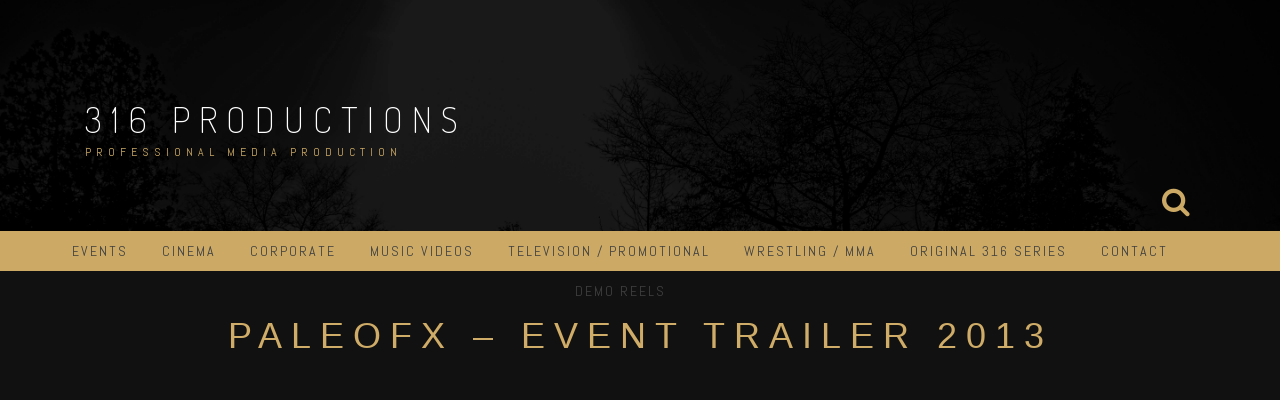

--- FILE ---
content_type: text/html; charset=UTF-8
request_url: https://www.316productionsllc.com/paleofx-event-trailer-2013
body_size: 14922
content:
<!DOCTYPE html>
<html lang="en-US">
<head>
<meta charset="UTF-8">
<meta name="viewport" content="width=device-width, initial-scale=1">
<link rel="profile" href="http://gmpg.org/xfn/11">
<link rel="pingback" href="https://www.316productionsllc.com/xmlrpc.php">

<title>Paleofx &#8211; Event Trailer 2013 &#8211; 316 Productions</title>
<meta name='robots' content='max-image-preview:large' />
<link rel='dns-prefetch' href='//fonts.googleapis.com' />
<link rel="alternate" type="application/rss+xml" title="316 Productions &raquo; Feed" href="https://www.316productionsllc.com/feed" />
<link rel="alternate" type="application/rss+xml" title="316 Productions &raquo; Comments Feed" href="https://www.316productionsllc.com/comments/feed" />
<link rel="alternate" title="oEmbed (JSON)" type="application/json+oembed" href="https://www.316productionsllc.com/wp-json/oembed/1.0/embed?url=https%3A%2F%2Fwww.316productionsllc.com%2Fpaleofx-event-trailer-2013" />
<link rel="alternate" title="oEmbed (XML)" type="text/xml+oembed" href="https://www.316productionsllc.com/wp-json/oembed/1.0/embed?url=https%3A%2F%2Fwww.316productionsllc.com%2Fpaleofx-event-trailer-2013&#038;format=xml" />
<style id='wp-img-auto-sizes-contain-inline-css' type='text/css'>
img:is([sizes=auto i],[sizes^="auto," i]){contain-intrinsic-size:3000px 1500px}
/*# sourceURL=wp-img-auto-sizes-contain-inline-css */
</style>
<style id='wp-emoji-styles-inline-css' type='text/css'>

	img.wp-smiley, img.emoji {
		display: inline !important;
		border: none !important;
		box-shadow: none !important;
		height: 1em !important;
		width: 1em !important;
		margin: 0 0.07em !important;
		vertical-align: -0.1em !important;
		background: none !important;
		padding: 0 !important;
	}
/*# sourceURL=wp-emoji-styles-inline-css */
</style>
<style id='wp-block-library-inline-css' type='text/css'>
:root{--wp-block-synced-color:#7a00df;--wp-block-synced-color--rgb:122,0,223;--wp-bound-block-color:var(--wp-block-synced-color);--wp-editor-canvas-background:#ddd;--wp-admin-theme-color:#007cba;--wp-admin-theme-color--rgb:0,124,186;--wp-admin-theme-color-darker-10:#006ba1;--wp-admin-theme-color-darker-10--rgb:0,107,160.5;--wp-admin-theme-color-darker-20:#005a87;--wp-admin-theme-color-darker-20--rgb:0,90,135;--wp-admin-border-width-focus:2px}@media (min-resolution:192dpi){:root{--wp-admin-border-width-focus:1.5px}}.wp-element-button{cursor:pointer}:root .has-very-light-gray-background-color{background-color:#eee}:root .has-very-dark-gray-background-color{background-color:#313131}:root .has-very-light-gray-color{color:#eee}:root .has-very-dark-gray-color{color:#313131}:root .has-vivid-green-cyan-to-vivid-cyan-blue-gradient-background{background:linear-gradient(135deg,#00d084,#0693e3)}:root .has-purple-crush-gradient-background{background:linear-gradient(135deg,#34e2e4,#4721fb 50%,#ab1dfe)}:root .has-hazy-dawn-gradient-background{background:linear-gradient(135deg,#faaca8,#dad0ec)}:root .has-subdued-olive-gradient-background{background:linear-gradient(135deg,#fafae1,#67a671)}:root .has-atomic-cream-gradient-background{background:linear-gradient(135deg,#fdd79a,#004a59)}:root .has-nightshade-gradient-background{background:linear-gradient(135deg,#330968,#31cdcf)}:root .has-midnight-gradient-background{background:linear-gradient(135deg,#020381,#2874fc)}:root{--wp--preset--font-size--normal:16px;--wp--preset--font-size--huge:42px}.has-regular-font-size{font-size:1em}.has-larger-font-size{font-size:2.625em}.has-normal-font-size{font-size:var(--wp--preset--font-size--normal)}.has-huge-font-size{font-size:var(--wp--preset--font-size--huge)}.has-text-align-center{text-align:center}.has-text-align-left{text-align:left}.has-text-align-right{text-align:right}.has-fit-text{white-space:nowrap!important}#end-resizable-editor-section{display:none}.aligncenter{clear:both}.items-justified-left{justify-content:flex-start}.items-justified-center{justify-content:center}.items-justified-right{justify-content:flex-end}.items-justified-space-between{justify-content:space-between}.screen-reader-text{border:0;clip-path:inset(50%);height:1px;margin:-1px;overflow:hidden;padding:0;position:absolute;width:1px;word-wrap:normal!important}.screen-reader-text:focus{background-color:#ddd;clip-path:none;color:#444;display:block;font-size:1em;height:auto;left:5px;line-height:normal;padding:15px 23px 14px;text-decoration:none;top:5px;width:auto;z-index:100000}html :where(.has-border-color){border-style:solid}html :where([style*=border-top-color]){border-top-style:solid}html :where([style*=border-right-color]){border-right-style:solid}html :where([style*=border-bottom-color]){border-bottom-style:solid}html :where([style*=border-left-color]){border-left-style:solid}html :where([style*=border-width]){border-style:solid}html :where([style*=border-top-width]){border-top-style:solid}html :where([style*=border-right-width]){border-right-style:solid}html :where([style*=border-bottom-width]){border-bottom-style:solid}html :where([style*=border-left-width]){border-left-style:solid}html :where(img[class*=wp-image-]){height:auto;max-width:100%}:where(figure){margin:0 0 1em}html :where(.is-position-sticky){--wp-admin--admin-bar--position-offset:var(--wp-admin--admin-bar--height,0px)}@media screen and (max-width:600px){html :where(.is-position-sticky){--wp-admin--admin-bar--position-offset:0px}}

/*# sourceURL=wp-block-library-inline-css */
</style><style id='global-styles-inline-css' type='text/css'>
:root{--wp--preset--aspect-ratio--square: 1;--wp--preset--aspect-ratio--4-3: 4/3;--wp--preset--aspect-ratio--3-4: 3/4;--wp--preset--aspect-ratio--3-2: 3/2;--wp--preset--aspect-ratio--2-3: 2/3;--wp--preset--aspect-ratio--16-9: 16/9;--wp--preset--aspect-ratio--9-16: 9/16;--wp--preset--color--black: #000000;--wp--preset--color--cyan-bluish-gray: #abb8c3;--wp--preset--color--white: #ffffff;--wp--preset--color--pale-pink: #f78da7;--wp--preset--color--vivid-red: #cf2e2e;--wp--preset--color--luminous-vivid-orange: #ff6900;--wp--preset--color--luminous-vivid-amber: #fcb900;--wp--preset--color--light-green-cyan: #7bdcb5;--wp--preset--color--vivid-green-cyan: #00d084;--wp--preset--color--pale-cyan-blue: #8ed1fc;--wp--preset--color--vivid-cyan-blue: #0693e3;--wp--preset--color--vivid-purple: #9b51e0;--wp--preset--gradient--vivid-cyan-blue-to-vivid-purple: linear-gradient(135deg,rgb(6,147,227) 0%,rgb(155,81,224) 100%);--wp--preset--gradient--light-green-cyan-to-vivid-green-cyan: linear-gradient(135deg,rgb(122,220,180) 0%,rgb(0,208,130) 100%);--wp--preset--gradient--luminous-vivid-amber-to-luminous-vivid-orange: linear-gradient(135deg,rgb(252,185,0) 0%,rgb(255,105,0) 100%);--wp--preset--gradient--luminous-vivid-orange-to-vivid-red: linear-gradient(135deg,rgb(255,105,0) 0%,rgb(207,46,46) 100%);--wp--preset--gradient--very-light-gray-to-cyan-bluish-gray: linear-gradient(135deg,rgb(238,238,238) 0%,rgb(169,184,195) 100%);--wp--preset--gradient--cool-to-warm-spectrum: linear-gradient(135deg,rgb(74,234,220) 0%,rgb(151,120,209) 20%,rgb(207,42,186) 40%,rgb(238,44,130) 60%,rgb(251,105,98) 80%,rgb(254,248,76) 100%);--wp--preset--gradient--blush-light-purple: linear-gradient(135deg,rgb(255,206,236) 0%,rgb(152,150,240) 100%);--wp--preset--gradient--blush-bordeaux: linear-gradient(135deg,rgb(254,205,165) 0%,rgb(254,45,45) 50%,rgb(107,0,62) 100%);--wp--preset--gradient--luminous-dusk: linear-gradient(135deg,rgb(255,203,112) 0%,rgb(199,81,192) 50%,rgb(65,88,208) 100%);--wp--preset--gradient--pale-ocean: linear-gradient(135deg,rgb(255,245,203) 0%,rgb(182,227,212) 50%,rgb(51,167,181) 100%);--wp--preset--gradient--electric-grass: linear-gradient(135deg,rgb(202,248,128) 0%,rgb(113,206,126) 100%);--wp--preset--gradient--midnight: linear-gradient(135deg,rgb(2,3,129) 0%,rgb(40,116,252) 100%);--wp--preset--font-size--small: 13px;--wp--preset--font-size--medium: 20px;--wp--preset--font-size--large: 36px;--wp--preset--font-size--x-large: 42px;--wp--preset--spacing--20: 0.44rem;--wp--preset--spacing--30: 0.67rem;--wp--preset--spacing--40: 1rem;--wp--preset--spacing--50: 1.5rem;--wp--preset--spacing--60: 2.25rem;--wp--preset--spacing--70: 3.38rem;--wp--preset--spacing--80: 5.06rem;--wp--preset--shadow--natural: 6px 6px 9px rgba(0, 0, 0, 0.2);--wp--preset--shadow--deep: 12px 12px 50px rgba(0, 0, 0, 0.4);--wp--preset--shadow--sharp: 6px 6px 0px rgba(0, 0, 0, 0.2);--wp--preset--shadow--outlined: 6px 6px 0px -3px rgb(255, 255, 255), 6px 6px rgb(0, 0, 0);--wp--preset--shadow--crisp: 6px 6px 0px rgb(0, 0, 0);}:where(.is-layout-flex){gap: 0.5em;}:where(.is-layout-grid){gap: 0.5em;}body .is-layout-flex{display: flex;}.is-layout-flex{flex-wrap: wrap;align-items: center;}.is-layout-flex > :is(*, div){margin: 0;}body .is-layout-grid{display: grid;}.is-layout-grid > :is(*, div){margin: 0;}:where(.wp-block-columns.is-layout-flex){gap: 2em;}:where(.wp-block-columns.is-layout-grid){gap: 2em;}:where(.wp-block-post-template.is-layout-flex){gap: 1.25em;}:where(.wp-block-post-template.is-layout-grid){gap: 1.25em;}.has-black-color{color: var(--wp--preset--color--black) !important;}.has-cyan-bluish-gray-color{color: var(--wp--preset--color--cyan-bluish-gray) !important;}.has-white-color{color: var(--wp--preset--color--white) !important;}.has-pale-pink-color{color: var(--wp--preset--color--pale-pink) !important;}.has-vivid-red-color{color: var(--wp--preset--color--vivid-red) !important;}.has-luminous-vivid-orange-color{color: var(--wp--preset--color--luminous-vivid-orange) !important;}.has-luminous-vivid-amber-color{color: var(--wp--preset--color--luminous-vivid-amber) !important;}.has-light-green-cyan-color{color: var(--wp--preset--color--light-green-cyan) !important;}.has-vivid-green-cyan-color{color: var(--wp--preset--color--vivid-green-cyan) !important;}.has-pale-cyan-blue-color{color: var(--wp--preset--color--pale-cyan-blue) !important;}.has-vivid-cyan-blue-color{color: var(--wp--preset--color--vivid-cyan-blue) !important;}.has-vivid-purple-color{color: var(--wp--preset--color--vivid-purple) !important;}.has-black-background-color{background-color: var(--wp--preset--color--black) !important;}.has-cyan-bluish-gray-background-color{background-color: var(--wp--preset--color--cyan-bluish-gray) !important;}.has-white-background-color{background-color: var(--wp--preset--color--white) !important;}.has-pale-pink-background-color{background-color: var(--wp--preset--color--pale-pink) !important;}.has-vivid-red-background-color{background-color: var(--wp--preset--color--vivid-red) !important;}.has-luminous-vivid-orange-background-color{background-color: var(--wp--preset--color--luminous-vivid-orange) !important;}.has-luminous-vivid-amber-background-color{background-color: var(--wp--preset--color--luminous-vivid-amber) !important;}.has-light-green-cyan-background-color{background-color: var(--wp--preset--color--light-green-cyan) !important;}.has-vivid-green-cyan-background-color{background-color: var(--wp--preset--color--vivid-green-cyan) !important;}.has-pale-cyan-blue-background-color{background-color: var(--wp--preset--color--pale-cyan-blue) !important;}.has-vivid-cyan-blue-background-color{background-color: var(--wp--preset--color--vivid-cyan-blue) !important;}.has-vivid-purple-background-color{background-color: var(--wp--preset--color--vivid-purple) !important;}.has-black-border-color{border-color: var(--wp--preset--color--black) !important;}.has-cyan-bluish-gray-border-color{border-color: var(--wp--preset--color--cyan-bluish-gray) !important;}.has-white-border-color{border-color: var(--wp--preset--color--white) !important;}.has-pale-pink-border-color{border-color: var(--wp--preset--color--pale-pink) !important;}.has-vivid-red-border-color{border-color: var(--wp--preset--color--vivid-red) !important;}.has-luminous-vivid-orange-border-color{border-color: var(--wp--preset--color--luminous-vivid-orange) !important;}.has-luminous-vivid-amber-border-color{border-color: var(--wp--preset--color--luminous-vivid-amber) !important;}.has-light-green-cyan-border-color{border-color: var(--wp--preset--color--light-green-cyan) !important;}.has-vivid-green-cyan-border-color{border-color: var(--wp--preset--color--vivid-green-cyan) !important;}.has-pale-cyan-blue-border-color{border-color: var(--wp--preset--color--pale-cyan-blue) !important;}.has-vivid-cyan-blue-border-color{border-color: var(--wp--preset--color--vivid-cyan-blue) !important;}.has-vivid-purple-border-color{border-color: var(--wp--preset--color--vivid-purple) !important;}.has-vivid-cyan-blue-to-vivid-purple-gradient-background{background: var(--wp--preset--gradient--vivid-cyan-blue-to-vivid-purple) !important;}.has-light-green-cyan-to-vivid-green-cyan-gradient-background{background: var(--wp--preset--gradient--light-green-cyan-to-vivid-green-cyan) !important;}.has-luminous-vivid-amber-to-luminous-vivid-orange-gradient-background{background: var(--wp--preset--gradient--luminous-vivid-amber-to-luminous-vivid-orange) !important;}.has-luminous-vivid-orange-to-vivid-red-gradient-background{background: var(--wp--preset--gradient--luminous-vivid-orange-to-vivid-red) !important;}.has-very-light-gray-to-cyan-bluish-gray-gradient-background{background: var(--wp--preset--gradient--very-light-gray-to-cyan-bluish-gray) !important;}.has-cool-to-warm-spectrum-gradient-background{background: var(--wp--preset--gradient--cool-to-warm-spectrum) !important;}.has-blush-light-purple-gradient-background{background: var(--wp--preset--gradient--blush-light-purple) !important;}.has-blush-bordeaux-gradient-background{background: var(--wp--preset--gradient--blush-bordeaux) !important;}.has-luminous-dusk-gradient-background{background: var(--wp--preset--gradient--luminous-dusk) !important;}.has-pale-ocean-gradient-background{background: var(--wp--preset--gradient--pale-ocean) !important;}.has-electric-grass-gradient-background{background: var(--wp--preset--gradient--electric-grass) !important;}.has-midnight-gradient-background{background: var(--wp--preset--gradient--midnight) !important;}.has-small-font-size{font-size: var(--wp--preset--font-size--small) !important;}.has-medium-font-size{font-size: var(--wp--preset--font-size--medium) !important;}.has-large-font-size{font-size: var(--wp--preset--font-size--large) !important;}.has-x-large-font-size{font-size: var(--wp--preset--font-size--x-large) !important;}
/*# sourceURL=global-styles-inline-css */
</style>

<style id='classic-theme-styles-inline-css' type='text/css'>
/*! This file is auto-generated */
.wp-block-button__link{color:#fff;background-color:#32373c;border-radius:9999px;box-shadow:none;text-decoration:none;padding:calc(.667em + 2px) calc(1.333em + 2px);font-size:1.125em}.wp-block-file__button{background:#32373c;color:#fff;text-decoration:none}
/*# sourceURL=/wp-includes/css/classic-themes.min.css */
</style>
<link rel='stylesheet' id='smartcat_team_default_style-css' href='https://www.316productionsllc.com/wp-content/plugins/our-team-enhanced/inc/style/sc_our_team.css?ver=2.5.0' type='text/css' media='all' />
<link rel='stylesheet' id='relia-style-css' href='https://www.316productionsllc.com/wp-content/themes/relia/style.css?ver=6.9' type='text/css' media='all' />
<link rel='stylesheet' id='relia-font-primary-css' href='//fonts.googleapis.com/css?family=Dosis%3A200%2C300%2C400&#038;ver=1.2.0' type='text/css' media='all' />
<link rel='stylesheet' id='relia-font-secondary-css' href='//fonts.googleapis.com/css?family=Abel&#038;ver=1.2.0' type='text/css' media='all' />
<link rel='stylesheet' id='relia-font-body-css' href='//fonts.googleapis.com/css?family=Open+Sans%3A300%2C400italic%2C400&#038;ver=1.2.0' type='text/css' media='all' />
<link rel='stylesheet' id='bootstrap-css' href='https://www.316productionsllc.com/wp-content/themes/relia/inc/css/bootstrap.min.css?ver=1.2.0' type='text/css' media='all' />
<link rel='stylesheet' id='fontawesome-css' href='https://www.316productionsllc.com/wp-content/themes/relia/inc/css/font-awesome.css?ver=1.2.0' type='text/css' media='all' />
<link rel='stylesheet' id='slicknav-css' href='https://www.316productionsllc.com/wp-content/themes/relia/inc/css/slicknav.min.css?ver=1.2.0' type='text/css' media='all' />
<link rel='stylesheet' id='animatecss-css' href='https://www.316productionsllc.com/wp-content/themes/relia/inc/css/animate.css?ver=1.2.0' type='text/css' media='all' />
<link rel='stylesheet' id='relia-main-style-css' href='https://www.316productionsllc.com/wp-content/themes/relia/inc/css/style.css?ver=1.2.0' type='text/css' media='all' />
<link rel='stylesheet' id='relia-template-css' href='https://www.316productionsllc.com/wp-content/themes/relia/inc/css/temps/gold.css?ver=1.2.0' type='text/css' media='all' />
<script type="text/javascript" src="https://www.316productionsllc.com/wp-includes/js/jquery/jquery.min.js?ver=3.7.1" id="jquery-core-js"></script>
<script type="text/javascript" src="https://www.316productionsllc.com/wp-includes/js/jquery/jquery-migrate.min.js?ver=3.4.1" id="jquery-migrate-js"></script>
<script type="text/javascript" src="https://www.316productionsllc.com/wp-content/plugins/our-team-enhanced/inc/script/hc.js?ver=2.5.0" id="smartcat_team_hc_script-js"></script>
<script type="text/javascript" src="https://www.316productionsllc.com/wp-content/plugins/our-team-enhanced/inc/script/carousel.js?ver=2.5.0" id="smartcat_team_carousel_script-js"></script>
<script type="text/javascript" src="https://www.316productionsllc.com/wp-content/plugins/our-team-enhanced/inc/script/sc_our_team.js?ver=2.5.0" id="smartcat_team_default_script-js"></script>
<link rel="https://api.w.org/" href="https://www.316productionsllc.com/wp-json/" /><link rel="alternate" title="JSON" type="application/json" href="https://www.316productionsllc.com/wp-json/wp/v2/pages/1150" /><link rel="EditURI" type="application/rsd+xml" title="RSD" href="https://www.316productionsllc.com/xmlrpc.php?rsd" />
<meta name="generator" content="WordPress 6.9" />
<link rel="canonical" href="https://www.316productionsllc.com/paleofx-event-trailer-2013" />
<link rel='shortlink' href='https://www.316productionsllc.com/?p=1150' />
        <style>
            
            #sc_our_team a,
            .sc_our_team_lightbox .name,
            .sc_personal_quote span.sc_team_icon-quote-left{ color: #1F7DCF; }
            .grid#sc_our_team .sc_team_member .sc_team_member_name,
            .grid#sc_our_team .sc_team_member .sc_team_member_jobtitle,
            .grid_circles#sc_our_team .sc_team_member .sc_team_member_jobtitle,
            .grid_circles#sc_our_team .sc_team_member .sc_team_member_name,
            #sc_our_team_lightbox .progress,
            .sc_our_team_panel .sc-right-panel .sc-name,
            #sc_our_team .sc_team_member .icons span,
            .sc_our_team_panel .sc-right-panel .sc-skills .progress,
            #sc_our_team_lightbox .sc_our_team_lightbox .social span,
            .sc_team_single_member .sc_team_single_skills .progress{ background: #1F7DCF;}
            .stacked#sc_our_team .smartcat_team_member{ border-color: #1F7DCF;}
            /*.grid#sc_our_team .sc_team_member_inner{ height: px; }*/
            .grid#sc_our_team .sc_team_member{ padding: 5px;}
            #sc_our_team_lightbox .sc_our_team_lightbox{ margin-top: 100px }
            
        </style>
            <style type="text/css">
        
        body {
            font-size: 16px;
            font-family: Open Sans, sans-serif;
        }
        
        /* Header Bar Title */
        h1.header-title {
            font-size: 36px;
        }
    
        ul#primary-menu > li > a,
        ul.slicknav_nav > li > a {
            font-size: 14px;
        }
        
        /* Light Coloured Nav Items Toggle*/
                
        
        /* Primary Font Rules */
        h1, h2, h3, h4, h5, h6,
        h1.header-title,
        div.hero-overlay h2,
        button.dark-btn,
        address,
        div#search-form h4,
        p.footer,
        .front-page-content div.hero-overlay h2,
        .front-page-content h2.feature-content-title,
        section.features-section h2,
        section.features-section .feature-cta h3,
        section.features-section .feature-cta p,
        .recent-article h4,
        .recent-article h5 a,
        footer.entry-footer span.edit-link a,
        h2.comments-title,
        div#search-form form.search-form input[type="submit"],
        .woocommerce .woocommerce-message a.button,
        .woocommerce button.button,
        a.button.add_to_cart_button,
        a.button.product_type_variable,
        li.product a.added_to_cart,
        ul.products li.product h3,
        aside.widget_search input.search-field,
        aside.widget ul li a,
        h2.widget-title,
        .blog-post-overlay h2.post-title,
        .blog-index-content h2,
        p.form-submit input,
        div#comments div#respond h3,
        div.comment-metadata span.edit-link a,
        div.reply a,
        .archive .entry-content,
        .type-event header.post-header div.location,
        .type-event header.post-header div.date,
        .relia-service.col-sm-4 p,
        .relia-contact-info .row .col-sm-4 > div,
        .relia-pricing-table .subtitle,
        .relia-pricing-table .description,
        form#relia-contact-form label
        {
            font-family: Dosis, sans-serif;
        }
        aside.widget.woocommerce a.button,
        .woocommerce input[type="submit"] { font-family: Dosis, sans-serif !important; }
        
        
        /* Secondary Font Rules */
        p.header-description,
        .woocommerce div#reviews h3,
        .woocommerce-tabs ul.wc-tabs li,
        div.panel.wc-tab p,
        div.panel.wc-tab h2, 
        div.related.products h2,
        .woocommerce .product_meta,
        .woocommerce .quantity .qty,
        .woocommerce .woocommerce-review-link,
        .woocommerce .summary p,
        .woocommerce .product .onsale,
        .woocommerce ul.products li.product .price,
        p.woocommerce-result-count,
        nav.woocommerce-breadcrumb,
        aside.widget.woocommerce,
        aside.widget_text p,
        aside.widget_tag_cloud div.tagcloud a,
        aside.widget table th,
        aside.widget table td,
        aside.widget table caption,
        aside.widget ul li,
        .woocommerce div.cart-collaterals h2,
        .woocommerce a.added_to_cart,
        .woocommerce .woocommerce-message,
        div.homepage-page-content div.pagination-links,
        .woocommerce-cart .wc-proceed-to-checkout a.checkout-button,
        a.blog-post-read-more,
        div#comments div#respond form p 
        div.comment-metadata a,
        li.comment div.comment-author span.says,
        li.comment div.comment-author b,
        div.nav-links a,
        p.post-meta,
        div.entry-meta,
        footer.entry-footer,
        div#search-form form.search-form input[type="search"],
        ul.slicknav_nav > li > ul > li a,
        ul.slicknav_nav > li > a,
        ul#primary-menu li ul li a,
        ul#primary-menu li a,
        a.relia-cart,
        dl dd,
        dl dt,
        td, 
        th,
        form#relia-contact-form input[type="text"],
        form#relia-contact-form textarea,
        #relia-contact-form input.relia-button,
        #relia-contact-form .mail-sent,
        #relia-contact-form .mail-not-sent,
        .relia-callout a.relia-button,
        .relia-pricing-table .price,
        ul#relia-testimonials .testimonial-author,
        a.apply.secondary-button,
        .news-item div.date
        {
            font-family: Abel, sans-serif;
        }
        
        .recent-article h5 a {
            font-family: Abel, sans-serif !important;
        }
        
                    .single-post .cat-links,
            .single-post .tags-links {
                display: none !important;
            }
                    
        header#masthead section.page-header-block {
            background-color: #0a0a0a;
        }
        
        footer.site-footer {
            background-color: #1c1c1c;
        }

        div.col-md-12.hero-banner {
            height: 600px;
        }

        div#slider-content-overlay,
        div.col-md-12.hero-banner .hero-overlay {
            background-color: rgba(0,0,0,0.7);
        }

        div.hero-overlay h2,
        div#slider-content-overlay h2 { font-size: 50px; }

        div.big-hero-buttons button { font-size: 17px; }
        
                
                .front-page-content{ border-top: none !important }
                    
    </style>
    		<style type="text/css" id="wp-custom-css">
			/*
You can add your own CSS here.

Click the help icon above to learn more.
*/
body{
background-color: #121111;
}


.entry-title {
    font-family: Montserrat, "Helvetica Neue", sans-serif;
    color: #CFAC67;
}

h1.entry-title, article.page .entry-header h1.entry-title {
   text-align:center;
}

@media screen and (min-width: 981px) {
    .menu {
        text-align:center
    }
    .menu li {
        display:inline-block;
        float:none;
        margin-left: -5px;
    }
    .menu li li {
        display:block;
        text-align:left
    }
}


.wp-video {
	text-align: center;
	margin-left: auto;
	margin-right: auto;
}

		</style>
		</head>

<body class="wp-singular page-template-default page page-id-1150 wp-theme-relia">
<div id="page" class="hfeed site">
	<a class="skip-link screen-reader-text" href="#content">Skip to content</a>

	<header id="masthead" class="site-header" role="banner">
            
                            <section class="page-header-block" style="background-image: url('http://www.316productionsllc.com/wp-content/uploads/2016/12/Top-Banner_BG_04.jpg');">
                            
                <div class="container">

                    <div class="row">

                        <div class="col-md-12 align-left">
                            
                            <h1 class="header-title wow fadeIn ">
                                <a href="https://www.316productionsllc.com/">316 Productions</a>
                            </h1>
                            
                            <a href="https://www.316productionsllc.com/"><img src="https://www.316productionsllc.com/wp-content/themes/relia/inc/images/relia-logo.png" alt="316 Productions" 
                                style="height: 50px; width: auto;"
                                class="header-logo wow fadeIn relia-hidden"></a>

                            <p class="header-description wow fadeIn ">
                                Professional Media Production                            </p>

                            <div class="search-and-cart fadeInRight ">
                               
                                
                                                                            <i class="fa fa-search"></i>                            
                                        
                                                                
                            </div>

                        </div>

                    </div>

                </div>

            </section>
            
            <section id="search-background">
                <div id="search-form" class="wow fadeInUp">
                    <div class="inner">
                        <form role="search" method="get" class="search-form" action="https://www.316productionsllc.com/">
				<label>
					<span class="screen-reader-text">Search for:</span>
					<input type="search" class="search-field" placeholder="Search &hellip;" value="" name="s" />
				</label>
				<input type="submit" class="search-submit" value="Search" />
			</form>                    </div>
                </div>
            </section>
            
            <nav class="main-nav main-navigation">
                <div class="container">
                    
                                        
                        <div class="menu-316-projects-container"><ul id="primary-menu" class="menu"><li id="menu-item-533" class="menu-item menu-item-type-post_type menu-item-object-page menu-item-has-children menu-item-533"><a href="https://www.316productionsllc.com/events">Events</a>
<ul class="sub-menu">
	<li id="menu-item-784" class="menu-item menu-item-type-post_type menu-item-object-page menu-item-784"><a href="https://www.316productionsllc.com/flogrown-music-festival-2016">FloGrown Music Festival (2016)</a></li>
	<li id="menu-item-749" class="menu-item menu-item-type-post_type menu-item-object-page menu-item-has-children menu-item-749"><a href="https://www.316productionsllc.com/wall-st-plaza">Wall St. Plaza</a>
	<ul class="sub-menu">
		<li id="menu-item-894" class="menu-item menu-item-type-post_type menu-item-object-page menu-item-894"><a href="https://www.316productionsllc.com/wall-st-plaza-venue-promo">Wall St Plaza â€“ Venue Promo</a></li>
		<li id="menu-item-1290" class="menu-item menu-item-type-post_type menu-item-object-page menu-item-1290"><a href="https://www.316productionsllc.com/new-years-eve-2017">New Years Eve 2017</a></li>
		<li id="menu-item-828" class="menu-item menu-item-type-post_type menu-item-object-page menu-item-828"><a href="https://www.316productionsllc.com/wall-st-plaza-new-years-eve-2016">Wall St Plaza â€“ New Years Eve (2016)</a></li>
		<li id="menu-item-843" class="menu-item menu-item-type-post_type menu-item-object-page menu-item-843"><a href="https://www.316productionsllc.com/wall-st-plaza-plazaween-2016">Wall St Plaza â€“ Plazaween (2016)</a></li>
		<li id="menu-item-831" class="menu-item menu-item-type-post_type menu-item-object-page menu-item-831"><a href="https://www.316productionsllc.com/wall-st-plaza-st-patricks-day-2016">Wall St Plaza â€“ St Patricks Day (2016)</a></li>
		<li id="menu-item-822" class="menu-item menu-item-type-post_type menu-item-object-page menu-item-822"><a href="https://www.316productionsllc.com/wall-st-plaza-margaritafest-2016">Wall St Plaza â€“ MargaritaFest (2016)</a></li>
		<li id="menu-item-819" class="menu-item menu-item-type-post_type menu-item-object-page menu-item-819"><a href="https://www.316productionsllc.com/wall-st-plaza-blocktoberfest-2016">Wall St Plaza â€“ BlocktoberFest (2016)</a></li>
		<li id="menu-item-837" class="menu-item menu-item-type-post_type menu-item-object-page menu-item-837"><a href="https://www.316productionsllc.com/wall-st-plaza-rumfest-2016">Wall St Plaza â€“ RumFest (2016)</a></li>
		<li id="menu-item-846" class="menu-item menu-item-type-post_type menu-item-object-page menu-item-846"><a href="https://www.316productionsllc.com/wall-st-plaza-plazaween-2015">Wall St Plaza â€“ Plazaween (2015)</a></li>
		<li id="menu-item-840" class="menu-item menu-item-type-post_type menu-item-object-page menu-item-840"><a href="https://www.316productionsllc.com/wall-st-plaza-rumfest-2015">Wall St Plaza â€“ RumFest (2015)</a></li>
		<li id="menu-item-834" class="menu-item menu-item-type-post_type menu-item-object-page menu-item-834"><a href="https://www.316productionsllc.com/wall-st-plaza-st-patricks-day-2015">Wall St Plaza â€“ St Patricks Day (2015)</a></li>
		<li id="menu-item-825" class="menu-item menu-item-type-post_type menu-item-object-page menu-item-825"><a href="https://www.316productionsllc.com/wall-st-plaza-new-years-eve-2014">Wall St Plaza â€“ New Years Eve (2014)</a></li>
		<li id="menu-item-753" class="menu-item menu-item-type-post_type menu-item-object-page menu-item-753"><a href="https://www.316productionsllc.com/new-years-eve-2013">New Years Eve 2013</a></li>
	</ul>
</li>
	<li id="menu-item-907" class="menu-item menu-item-type-post_type menu-item-object-page menu-item-has-children menu-item-907"><a href="https://www.316productionsllc.com/florida-music-festival">Florida Music Festival</a>
	<ul class="sub-menu">
		<li id="menu-item-816" class="menu-item menu-item-type-post_type menu-item-object-page menu-item-816"><a href="https://www.316productionsllc.com/florida-music-festival-2016">Florida Music Festival (2016)</a></li>
		<li id="menu-item-813" class="menu-item menu-item-type-post_type menu-item-object-page menu-item-813"><a href="https://www.316productionsllc.com/florida-music-festival-2015">Florida Music Festival (2015)</a></li>
		<li id="menu-item-810" class="menu-item menu-item-type-post_type menu-item-object-page menu-item-810"><a href="https://www.316productionsllc.com/florida-music-festival-2014">Florida Music Festival (2014)</a></li>
		<li id="menu-item-776" class="menu-item menu-item-type-post_type menu-item-object-page menu-item-776"><a href="https://www.316productionsllc.com/florida-music-festival-2012">Florida Music Festival 2012</a></li>
	</ul>
</li>
	<li id="menu-item-900" class="menu-item menu-item-type-post_type menu-item-object-page menu-item-has-children menu-item-900"><a href="https://www.316productionsllc.com/the-orlando-sentinel">The Orlando Sentinel</a>
	<ul class="sub-menu">
		<li id="menu-item-864" class="menu-item menu-item-type-post_type menu-item-object-page menu-item-864"><a href="https://www.316productionsllc.com/orlando-sentinel-pink-bash-2012">Orlando Sentinel â€“ Pink Bash (2012)</a></li>
		<li id="menu-item-861" class="menu-item menu-item-type-post_type menu-item-object-page menu-item-861"><a href="https://www.316productionsllc.com/orlando-sentinel-pink-bash-2015">Orlando Sentinel â€“ Pink Bash (2015)</a></li>
		<li id="menu-item-858" class="menu-item menu-item-type-post_type menu-item-object-page menu-item-858"><a href="https://www.316productionsllc.com/orlando-sentinel-top-100-2015">Orlando Sentinel â€“ Top 100 (2015)</a></li>
		<li id="menu-item-855" class="menu-item menu-item-type-post_type menu-item-object-page menu-item-855"><a href="https://www.316productionsllc.com/orlando-sentinel-top-100-2016">Orlando Sentinel â€“ Top 100 (2016)</a></li>
		<li id="menu-item-885" class="menu-item menu-item-type-post_type menu-item-object-page menu-item-885"><a href="https://www.316productionsllc.com/orlando-sentinel-aby-event-2015">Orlando Sentinel â€“ ABY Event (2015)</a></li>
		<li id="menu-item-873" class="menu-item menu-item-type-post_type menu-item-object-page menu-item-873"><a href="https://www.316productionsllc.com/orlando-sentinel-jazzfest-2014">Orlando Sentinel â€“ Jazzfest (2014)</a></li>
		<li id="menu-item-870" class="menu-item menu-item-type-post_type menu-item-object-page menu-item-870"><a href="https://www.316productionsllc.com/orlando-sentinel-latin-jazz-2015">Orlando Sentinel â€“ Latin Jazz (2015)</a></li>
		<li id="menu-item-867" class="menu-item menu-item-type-post_type menu-item-object-page menu-item-867"><a href="https://www.316productionsllc.com/orlando-sentinel-latin-jazz-2016">Orlando Sentinel â€“ Latin Jazz (2016)</a></li>
		<li id="menu-item-876" class="menu-item menu-item-type-post_type menu-item-object-page menu-item-876"><a href="https://www.316productionsllc.com/orlando-sentinel-central-floridian-of-the-year">Orlando Sentinel â€“ Central Floridian of the Year</a></li>
		<li id="menu-item-849" class="menu-item menu-item-type-post_type menu-item-object-page menu-item-849"><a href="https://www.316productionsllc.com/orlando-signature-barrel-night-2016">Orlando Signature â€“ Barrel Night (2016)</a></li>
		<li id="menu-item-882" class="menu-item menu-item-type-post_type menu-item-object-page menu-item-882"><a href="https://www.316productionsllc.com/orlando-sentinel-best-bets-2015">Orlando Sentinel â€“ Best Bets (2015)</a></li>
		<li id="menu-item-879" class="menu-item menu-item-type-post_type menu-item-object-page menu-item-879"><a href="https://www.316productionsllc.com/orlando-sentinel-best-bets-2016">Orlando Sentinel â€“ Best Bets (2016)</a></li>
		<li id="menu-item-852" class="menu-item menu-item-type-post_type menu-item-object-page menu-item-852"><a href="https://www.316productionsllc.com/orlando-sentinel-varsity-awards-2016">Orlando Sentinel â€“ Varsity Awards (2016)</a></li>
		<li id="menu-item-891" class="menu-item menu-item-type-post_type menu-item-object-page menu-item-891"><a href="https://www.316productionsllc.com/casselberry-earth-day">Casselberry â€“ Earth Day</a></li>
		<li id="menu-item-888" class="menu-item menu-item-type-post_type menu-item-object-page menu-item-888"><a href="https://www.316productionsllc.com/casselberry-jazzfest">Casselberry â€“ Jazzfest</a></li>
	</ul>
</li>
	<li id="menu-item-903" class="menu-item menu-item-type-post_type menu-item-object-page menu-item-has-children menu-item-903"><a href="https://www.316productionsllc.com/axis-magazine">Axis Magazine</a>
	<ul class="sub-menu">
		<li id="menu-item-798" class="menu-item menu-item-type-post_type menu-item-object-page menu-item-798"><a href="https://www.316productionsllc.com/axis-magazine-cover-shoot-january">Axis Magazine Cover Shoot â€“ January</a></li>
		<li id="menu-item-801" class="menu-item menu-item-type-post_type menu-item-object-page menu-item-801"><a href="https://www.316productionsllc.com/axis-magazine-cover-shoot-july">Axis Magazine Cover Shoot â€“ July</a></li>
		<li id="menu-item-804" class="menu-item menu-item-type-post_type menu-item-object-page menu-item-804"><a href="https://www.316productionsllc.com/axis-magazine-cover-shoot-october">Axis Magazine Cover Shoot â€“ October</a></li>
		<li id="menu-item-795" class="menu-item menu-item-type-post_type menu-item-object-page menu-item-795"><a href="https://www.316productionsllc.com/axis-magazine-cover-shoot-august">Axis Magazine Cover Shoot â€“ August</a></li>
		<li id="menu-item-792" class="menu-item menu-item-type-post_type menu-item-object-page menu-item-792"><a href="https://www.316productionsllc.com/axis-magazine-heineken-challenge">Axis Magazine â€“ Heineken Challenge</a></li>
		<li id="menu-item-807" class="menu-item menu-item-type-post_type menu-item-object-page menu-item-807"><a href="https://www.316productionsllc.com/orlando-pub-crawl">Orlando Pub Crawl</a></li>
	</ul>
</li>
	<li id="menu-item-789" class="menu-item menu-item-type-post_type menu-item-object-page menu-item-789"><a href="https://www.316productionsllc.com/kenmore-national-cook-off">Kenmore National Cook Off</a></li>
	<li id="menu-item-897" class="menu-item menu-item-type-post_type menu-item-object-page menu-item-897"><a href="https://www.316productionsllc.com/gl-events-ying-yang-twins">GL Events â€“ Ying Yang Twins</a></li>
</ul>
</li>
<li id="menu-item-537" class="menu-item menu-item-type-post_type menu-item-object-page menu-item-has-children menu-item-537"><a href="https://www.316productionsllc.com/cinema">Cinema</a>
<ul class="sub-menu">
	<li id="menu-item-965" class="menu-item menu-item-type-post_type menu-item-object-page menu-item-has-children menu-item-965"><a href="https://www.316productionsllc.com/movies">Movies</a>
	<ul class="sub-menu">
		<li id="menu-item-981" class="menu-item menu-item-type-post_type menu-item-object-page menu-item-981"><a href="https://www.316productionsllc.com/taxi-dermy">Taxi Dermy</a></li>
		<li id="menu-item-988" class="menu-item menu-item-type-post_type menu-item-object-page menu-item-988"><a href="https://www.316productionsllc.com/david-died-today">David Died Today</a></li>
		<li id="menu-item-994" class="menu-item menu-item-type-post_type menu-item-object-page menu-item-994"><a href="https://www.316productionsllc.com/beyond-the-wall-of-sleep">Beyond The Wall Of Sleep</a></li>
		<li id="menu-item-997" class="menu-item menu-item-type-post_type menu-item-object-page menu-item-997"><a href="https://www.316productionsllc.com/ambiguous-figure">Ambiguous Figure</a></li>
		<li id="menu-item-991" class="menu-item menu-item-type-post_type menu-item-object-page menu-item-991"><a href="https://www.316productionsllc.com/dark-sunset">Dark Sunset</a></li>
		<li id="menu-item-971" class="menu-item menu-item-type-post_type menu-item-object-page menu-item-971"><a href="https://www.316productionsllc.com/ft-slaughterdale-promo-teaser">Ft. Slaughterdale (Promo Teaser)</a></li>
		<li id="menu-item-975" class="menu-item menu-item-type-post_type menu-item-object-page menu-item-975"><a href="https://www.316productionsllc.com/skunk-ape-documentary">Skunk Ape (Documentary)</a></li>
		<li id="menu-item-985" class="menu-item menu-item-type-post_type menu-item-object-page menu-item-985"><a href="https://www.316productionsllc.com/knightkrawler-amplifier-volume-i">KnightKrawler â€“ Amplifier Volume I</a></li>
	</ul>
</li>
	<li id="menu-item-968" class="menu-item menu-item-type-post_type menu-item-object-page menu-item-has-children menu-item-968"><a href="https://www.316productionsllc.com/trailers">Trailers</a>
	<ul class="sub-menu">
		<li id="menu-item-1018" class="menu-item menu-item-type-post_type menu-item-object-page menu-item-1018"><a href="https://www.316productionsllc.com/exhume-trailer">Exhume (Trailer)</a></li>
		<li id="menu-item-1006" class="menu-item menu-item-type-post_type menu-item-object-page menu-item-1006"><a href="https://www.316productionsllc.com/one-night-of-fear-trailer">One Night Of Fear (Trailer)</a></li>
		<li id="menu-item-1021" class="menu-item menu-item-type-post_type menu-item-object-page menu-item-1021"><a href="https://www.316productionsllc.com/downs-revenge-trailer">Downs Revenge (Trailer)</a></li>
		<li id="menu-item-1024" class="menu-item menu-item-type-post_type menu-item-object-page menu-item-1024"><a href="https://www.316productionsllc.com/downs-revenge-teaser-trailer">Downs Revenge (Teaser Trailer)</a></li>
		<li id="menu-item-1000" class="menu-item menu-item-type-post_type menu-item-object-page menu-item-1000"><a href="https://www.316productionsllc.com/rockabilly-zombie-weekend-trailer">Rockabilly Zombie Weekend (Trailer)</a></li>
		<li id="menu-item-1003" class="menu-item menu-item-type-post_type menu-item-object-page menu-item-1003"><a href="https://www.316productionsllc.com/rockabilly-zombie-weekend-teaser-trailer">Rockabilly Zombie Weekend (Teaser Trailer)</a></li>
		<li id="menu-item-1036" class="menu-item menu-item-type-post_type menu-item-object-page menu-item-1036"><a href="https://www.316productionsllc.com/taxi-dermy-trailer">Taxi Dermy (Trailer)</a></li>
		<li id="menu-item-1012" class="menu-item menu-item-type-post_type menu-item-object-page menu-item-1012"><a href="https://www.316productionsllc.com/intrusive-behavior-trailer">Intrusive Behavior (Trailer)</a></li>
		<li id="menu-item-1009" class="menu-item menu-item-type-post_type menu-item-object-page menu-item-1009"><a href="https://www.316productionsllc.com/knightkrawler-amplifier-volume-2-trailer">KnightKrawler â€“ Amplifier Volume 2 (Trailer)</a></li>
		<li id="menu-item-1015" class="menu-item menu-item-type-post_type menu-item-object-page menu-item-1015"><a href="https://www.316productionsllc.com/ft-slaughterdale-trailer">Ft. Slaughterdale (Trailer)</a></li>
		<li id="menu-item-1027" class="menu-item menu-item-type-post_type menu-item-object-page menu-item-1027"><a href="https://www.316productionsllc.com/doomsday-county-trailer">Doomsday County (Trailer)</a></li>
		<li id="menu-item-1030" class="menu-item menu-item-type-post_type menu-item-object-page menu-item-1030"><a href="https://www.316productionsllc.com/deep-seeded-trailer">Deep Seeded (Trailer)</a></li>
		<li id="menu-item-1033" class="menu-item menu-item-type-post_type menu-item-object-page menu-item-1033"><a href="https://www.316productionsllc.com/deep-seeded-teaser-trailer">Deep Seeded (Teaser Trailer)</a></li>
		<li id="menu-item-1039" class="menu-item menu-item-type-post_type menu-item-object-page menu-item-1039"><a href="https://www.316productionsllc.com/treacherous-trailer">Treacherous (Trailer)</a></li>
	</ul>
</li>
</ul>
</li>
<li id="menu-item-540" class="menu-item menu-item-type-post_type menu-item-object-page menu-item-has-children menu-item-540"><a href="https://www.316productionsllc.com/corporate">Corporate</a>
<ul class="sub-menu">
	<li id="menu-item-1056" class="menu-item menu-item-type-post_type menu-item-object-page menu-item-has-children menu-item-1056"><a href="https://www.316productionsllc.com/rebounderz">Rebounderz</a>
	<ul class="sub-menu">
		<li id="menu-item-1129" class="menu-item menu-item-type-post_type menu-item-object-page menu-item-1129"><a href="https://www.316productionsllc.com/rebounderz-company-commercial">Rebounderz â€“ Company Commercial</a></li>
		<li id="menu-item-1126" class="menu-item menu-item-type-post_type menu-item-object-page menu-item-1126"><a href="https://www.316productionsllc.com/rebounderz-dodgeball">Rebounderz â€“ Dodgeball</a></li>
		<li id="menu-item-1123" class="menu-item menu-item-type-post_type menu-item-object-page menu-item-1123"><a href="https://www.316productionsllc.com/rebounderz-safety-video">Rebounderz â€“ Safety Video</a></li>
	</ul>
</li>
	<li id="menu-item-1042" class="menu-item menu-item-type-post_type menu-item-object-page menu-item-has-children menu-item-1042"><a href="https://www.316productionsllc.com/valensa">Valensa</a>
	<ul class="sub-menu">
		<li id="menu-item-1074" class="menu-item menu-item-type-post_type menu-item-object-page menu-item-1074"><a href="https://www.316productionsllc.com/valensa-omega-3s">Valensa â€“ Omega 3s</a></li>
		<li id="menu-item-1059" class="menu-item menu-item-type-post_type menu-item-object-page menu-item-1059"><a href="https://www.316productionsllc.com/valensa-saw-palmetto-growing">Valensa â€“ Saw Palmetto â€“ Growing</a></li>
		<li id="menu-item-1062" class="menu-item menu-item-type-post_type menu-item-object-page menu-item-1062"><a href="https://www.316productionsllc.com/valensa-saw-palmetto-extraction">Valensa â€“ Saw Palmetto â€“ Extraction</a></li>
		<li id="menu-item-1071" class="menu-item menu-item-type-post_type menu-item-object-page menu-item-1071"><a href="https://www.316productionsllc.com/valensa-astazanthan-extraction">Valensa â€“ Astazanthan Extraction</a></li>
		<li id="menu-item-1068" class="menu-item menu-item-type-post_type menu-item-object-page menu-item-1068"><a href="https://www.316productionsllc.com/valensa-astazanthan-showcase">Valensa â€“ Astazanthan Showcase</a></li>
		<li id="menu-item-1065" class="menu-item menu-item-type-post_type menu-item-object-page menu-item-1065"><a href="https://www.316productionsllc.com/valensa-rancidity">Valensa â€“ Rancidity</a></li>
	</ul>
</li>
	<li id="menu-item-1047" class="menu-item menu-item-type-post_type menu-item-object-page menu-item-has-children menu-item-1047"><a href="https://www.316productionsllc.com/iia">IIA</a>
	<ul class="sub-menu">
		<li id="menu-item-1086" class="menu-item menu-item-type-post_type menu-item-object-page menu-item-1086"><a href="https://www.316productionsllc.com/ippf-framework-white-board-animation">IPPF Framework (White Board Animation)</a></li>
		<li id="menu-item-1089" class="menu-item menu-item-type-post_type menu-item-object-page menu-item-1089"><a href="https://www.316productionsllc.com/iia-vancouver-welcome-video">IIA â€“ Vancouver Welcome Video</a></li>
		<li id="menu-item-1092" class="menu-item menu-item-type-post_type menu-item-object-page menu-item-1092"><a href="https://www.316productionsllc.com/iia-vancouver-highlight-video">IIA â€“ Vancouver Highlight Video</a></li>
		<li id="menu-item-1095" class="menu-item menu-item-type-post_type menu-item-object-page menu-item-1095"><a href="https://www.316productionsllc.com/iia-richard-chambers-audit-awareness-month">IIA â€“ Richard Chambers â€“ Audit Awareness Month</a></li>
		<li id="menu-item-1098" class="menu-item menu-item-type-post_type menu-item-object-page menu-item-1098"><a href="https://www.316productionsllc.com/iia-larry-harrington-chairman-video">IIA â€“ Larry Harrington Chairman Video</a></li>
	</ul>
</li>
	<li id="menu-item-1053" class="menu-item menu-item-type-post_type menu-item-object-page menu-item-has-children menu-item-1053"><a href="https://www.316productionsllc.com/javita">Javita</a>
	<ul class="sub-menu">
		<li id="menu-item-1107" class="menu-item menu-item-type-post_type menu-item-object-page menu-item-1107"><a href="https://www.316productionsllc.com/javita-atlantis-paradise-island-diamond-members-trip">Javita â€“ Atlantis Paradise Island (Diamond Members Trip)</a></li>
		<li id="menu-item-1110" class="menu-item menu-item-type-post_type menu-item-object-page menu-item-1110"><a href="https://www.316productionsllc.com/javita-las-vegas-national-convention-2014">Javita â€“ Las Vegas National Convention (2014)</a></li>
		<li id="menu-item-1104" class="menu-item menu-item-type-post_type menu-item-object-page menu-item-1104"><a href="https://www.316productionsllc.com/javita-cancun-rewards-trip">Javita â€“ Cancun (Rewards Trip)</a></li>
		<li id="menu-item-1114" class="menu-item menu-item-type-post_type menu-item-object-page menu-item-1114"><a href="https://www.316productionsllc.com/javita-who-is-javita">Javita â€“ Who Is javita?</a></li>
		<li id="menu-item-1117" class="menu-item menu-item-type-post_type menu-item-object-page menu-item-1117"><a href="https://www.316productionsllc.com/javita-product-unveiling">Javita â€“ Product Unveiling</a></li>
		<li id="menu-item-1120" class="menu-item menu-item-type-post_type menu-item-object-page menu-item-1120"><a href="https://www.316productionsllc.com/javita-getting-started">Javita â€“ Getting Started</a></li>
	</ul>
</li>
	<li id="menu-item-1050" class="menu-item menu-item-type-post_type menu-item-object-page menu-item-has-children menu-item-1050"><a href="https://www.316productionsllc.com/idp">IDP</a>
	<ul class="sub-menu">
		<li id="menu-item-1083" class="menu-item menu-item-type-post_type menu-item-object-page menu-item-1083"><a href="https://www.316productionsllc.com/idp-embry-riddle">IDP â€“ Embry Riddle</a></li>
		<li id="menu-item-1080" class="menu-item menu-item-type-post_type menu-item-object-page menu-item-1080"><a href="https://www.316productionsllc.com/idp-st-leo-university">IDP â€“ St. Leo University</a></li>
		<li id="menu-item-1077" class="menu-item menu-item-type-post_type menu-item-object-page menu-item-1077"><a href="https://www.316productionsllc.com/idp-mercer-university">IDP â€“ Mercer University</a></li>
	</ul>
</li>
	<li id="menu-item-1101" class="menu-item menu-item-type-post_type menu-item-object-page menu-item-1101"><a href="https://www.316productionsllc.com/ara-suppiah-the-bumblebee">Ara Suppiah â€“ The Bumblebee</a></li>
	<li id="menu-item-1135" class="menu-item menu-item-type-post_type menu-item-object-page menu-item-1135"><a href="https://www.316productionsllc.com/kyle-becker-campaign-ad">Kyle Becker Campaign Ad</a></li>
	<li id="menu-item-1132" class="menu-item menu-item-type-post_type menu-item-object-page menu-item-1132"><a href="https://www.316productionsllc.com/pavision-orlando-conference">Pavision â€“ Orlando Conference</a></li>
</ul>
</li>
<li id="menu-item-549" class="menu-item menu-item-type-post_type menu-item-object-page menu-item-has-children menu-item-549"><a href="https://www.316productionsllc.com/music-videos">Music Videos</a>
<ul class="sub-menu">
	<li id="menu-item-663" class="menu-item menu-item-type-post_type menu-item-object-page menu-item-663"><a href="https://www.316productionsllc.com/zaire-l-a-t-t">Zaire â€“  L.A.T.T.</a></li>
	<li id="menu-item-648" class="menu-item menu-item-type-post_type menu-item-object-page menu-item-648"><a href="https://www.316productionsllc.com/mr-phil-daniels-thats-my-lady">Mr. Phil Daniels â€“ Thats My Lady</a></li>
	<li id="menu-item-596" class="menu-item menu-item-type-post_type menu-item-object-page menu-item-596"><a href="https://www.316productionsllc.com/latoya-williams-yesterday">LaToya Williams â€“ Yesterday</a></li>
	<li id="menu-item-590" class="menu-item menu-item-type-post_type menu-item-object-page menu-item-590"><a href="https://www.316productionsllc.com/robert-fortune-band-cadillac">Robert Fortune Band â€“ Cadillac</a></li>
	<li id="menu-item-645" class="menu-item menu-item-type-post_type menu-item-object-page menu-item-645"><a href="https://www.316productionsllc.com/dollyhood-living-the-life-dirty">DollyHood â€“ Living The Life (Dirty)</a></li>
	<li id="menu-item-555" class="menu-item menu-item-type-post_type menu-item-object-page menu-item-555"><a href="https://www.316productionsllc.com/dollyhood-living-the-life-clean">DollyHood â€“ Living The Life (Clean)</a></li>
	<li id="menu-item-657" class="menu-item menu-item-type-post_type menu-item-object-page menu-item-657"><a href="https://www.316productionsllc.com/the-crazy-carls-abandoned-ship">The Crazy Carls- Abandoned Ship</a></li>
	<li id="menu-item-654" class="menu-item menu-item-type-post_type menu-item-object-page menu-item-654"><a href="https://www.316productionsllc.com/sonny-spoon-feat-cmd-what-really-matters">Sonny Spoon Feat CMD â€“ What Really Matters</a></li>
	<li id="menu-item-566" class="menu-item menu-item-type-post_type menu-item-object-page menu-item-566"><a href="https://www.316productionsllc.com/mr-phil-daniels-thousand-nights">Mr  Phil Daniels â€“ Thousand Nights</a></li>
	<li id="menu-item-587" class="menu-item menu-item-type-post_type menu-item-object-page menu-item-587"><a href="https://www.316productionsllc.com/the-igive-dreamkillerz">The IGive â€“ DreamKillerz</a></li>
	<li id="menu-item-581" class="menu-item menu-item-type-post_type menu-item-object-page menu-item-581"><a href="https://www.316productionsllc.com/the-igive-feat-fishook-blew-my-mind">The Igive Feat Fishook â€“ Blew My Mind</a></li>
	<li id="menu-item-584" class="menu-item menu-item-type-post_type menu-item-object-page menu-item-584"><a href="https://www.316productionsllc.com/the-igive-remember-you">The IGive â€“ Remember You</a></li>
	<li id="menu-item-593" class="menu-item menu-item-type-post_type menu-item-object-page menu-item-593"><a href="https://www.316productionsllc.com/mr-al-pete-somethin-more">Mr. Al Pete â€“ Somethinâ€™ More</a></li>
	<li id="menu-item-578" class="menu-item menu-item-type-post_type menu-item-object-page menu-item-578"><a href="https://www.316productionsllc.com/zaire-june-30th">Zaire â€“ June 30th</a></li>
	<li id="menu-item-569" class="menu-item menu-item-type-post_type menu-item-object-page menu-item-569"><a href="https://www.316productionsllc.com/zaire-use-your-love">Zaire â€“ Use Your Love</a></li>
	<li id="menu-item-636" class="menu-item menu-item-type-post_type menu-item-object-page menu-item-636"><a href="https://www.316productionsllc.com/zaire-ft-latoya-williams-i-wanna-fuck-her">Zaire Ft LaToya Williams â€“ I Wanna Fuck Her</a></li>
	<li id="menu-item-616" class="menu-item menu-item-type-post_type menu-item-object-page menu-item-616"><a href="https://www.316productionsllc.com/casino-psychic">Casino â€“ Psychic</a></li>
	<li id="menu-item-619" class="menu-item menu-item-type-post_type menu-item-object-page menu-item-619"><a href="https://www.316productionsllc.com/casino-money-gotta-go">Casino â€“ Money Gotta Go</a></li>
	<li id="menu-item-622" class="menu-item menu-item-type-post_type menu-item-object-page menu-item-622"><a href="https://www.316productionsllc.com/casino-catch-a-felony">Casino â€“ Catch A Felony</a></li>
	<li id="menu-item-611" class="menu-item menu-item-type-post_type menu-item-object-page menu-item-611"><a href="https://www.316productionsllc.com/casino-she-bad">Casino â€“ She Bad</a></li>
	<li id="menu-item-608" class="menu-item menu-item-type-post_type menu-item-object-page menu-item-608"><a href="https://www.316productionsllc.com/dp-bout-2-blow">DP â€“ Bout 2 Blow</a></li>
	<li id="menu-item-605" class="menu-item menu-item-type-post_type menu-item-object-page menu-item-605"><a href="https://www.316productionsllc.com/j-luv-shorty-its-your-birthday">J Luv â€“ Shorty Itâ€™s Your Birthday</a></li>
	<li id="menu-item-599" class="menu-item menu-item-type-post_type menu-item-object-page menu-item-599"><a href="https://www.316productionsllc.com/knightkrawler-perfect-woman">KnightKrawler â€“ Perfect Woman</a></li>
	<li id="menu-item-602" class="menu-item menu-item-type-post_type menu-item-object-page menu-item-602"><a href="https://www.316productionsllc.com/k-kutta-pull-out-ya-stick">K Kutta â€“ Pull Out Ya Stick</a></li>
	<li id="menu-item-639" class="menu-item menu-item-type-post_type menu-item-object-page menu-item-639"><a href="https://www.316productionsllc.com/4-walls-exactly-what-they-want">4 Walls â€“ Exactly What They Want</a></li>
	<li id="menu-item-660" class="menu-item menu-item-type-post_type menu-item-object-page menu-item-660"><a href="https://www.316productionsllc.com/young-kuntry-im-a-thug">Young Kuntry â€“ Iâ€™m A Thug</a></li>
	<li id="menu-item-625" class="menu-item menu-item-type-post_type menu-item-object-page menu-item-625"><a href="https://www.316productionsllc.com/music-videos/big-k-shawty-check-me-out">Big K â€“ Shawty Check Me Out</a></li>
	<li id="menu-item-630" class="menu-item menu-item-type-post_type menu-item-object-page menu-item-630"><a href="https://www.316productionsllc.com/soulswitch-change">SoulSwitch â€“ Change</a></li>
	<li id="menu-item-633" class="menu-item menu-item-type-post_type menu-item-object-page menu-item-633"><a href="https://www.316productionsllc.com/through-you-hanging-on-hope">Through You â€“ Hanging On Hope</a></li>
	<li id="menu-item-642" class="menu-item menu-item-type-post_type menu-item-object-page menu-item-642"><a href="https://www.316productionsllc.com/big-k-all-in">Big K â€“ All In</a></li>
	<li id="menu-item-651" class="menu-item menu-item-type-post_type menu-item-object-page menu-item-651"><a href="https://www.316productionsllc.com/sonny-spoon-strike-a-pose">Sonny Spoon â€“ Strike A Pose</a></li>
</ul>
</li>
<li id="menu-item-543" class="menu-item menu-item-type-post_type menu-item-object-page current-menu-ancestor current-menu-parent current_page_parent current_page_ancestor menu-item-has-children menu-item-543"><a href="https://www.316productionsllc.com/tv-promotional">Television / Promotional</a>
<ul class="sub-menu">
	<li id="menu-item-684" class="menu-item menu-item-type-post_type menu-item-object-page menu-item-684"><a href="https://www.316productionsllc.com/reverb-wireless-get-unplugged">ReVerb Wireless â€“ Get Unplugged</a></li>
	<li id="menu-item-1176" class="menu-item menu-item-type-post_type menu-item-object-page menu-item-1176"><a href="https://www.316productionsllc.com/ara-suppiah-high-performance-sports-physician">Ara Suppiah â€“ High Performance Sports Physician</a></li>
	<li id="menu-item-1147" class="menu-item menu-item-type-post_type menu-item-object-page menu-item-1147"><a href="https://www.316productionsllc.com/paleofx-event-trailer-2014">Paleofx â€“ Event Trailer 2014</a></li>
	<li id="menu-item-1151" class="menu-item menu-item-type-post_type menu-item-object-page current-menu-item page_item page-item-1150 current_page_item menu-item-1151"><a href="https://www.316productionsllc.com/paleofx-event-trailer-2013" aria-current="page">Paleofx â€“ Event Trailer 2013</a></li>
	<li id="menu-item-1144" class="menu-item menu-item-type-post_type menu-item-object-page menu-item-1144"><a href="https://www.316productionsllc.com/paleofx-vod-trailer">Paleofx â€“ VOD Trailer</a></li>
	<li id="menu-item-1169" class="menu-item menu-item-type-post_type menu-item-object-page menu-item-1169"><a href="https://www.316productionsllc.com/fedex-underground-music-tour">FedEx â€“ Underground Music Tour</a></li>
	<li id="menu-item-1157" class="menu-item menu-item-type-post_type menu-item-object-page menu-item-1157"><a href="https://www.316productionsllc.com/matthew-hussey-womens-retreat">Matthew Hussey â€“ Womenâ€™s Retreat</a></li>
	<li id="menu-item-1179" class="menu-item menu-item-type-post_type menu-item-object-page menu-item-1179"><a href="https://www.316productionsllc.com/pop-shop-entertainment">Pop Shop Entertainment</a></li>
	<li id="menu-item-1154" class="menu-item menu-item-type-post_type menu-item-object-page menu-item-1154"><a href="https://www.316productionsllc.com/megadefense">MegaDefense</a></li>
	<li id="menu-item-1160" class="menu-item menu-item-type-post_type menu-item-object-page menu-item-1160"><a href="https://www.316productionsllc.com/car-flippers-show-trailer">Car Flippers â€“ Show Trailer</a></li>
	<li id="menu-item-1138" class="menu-item menu-item-type-post_type menu-item-object-page menu-item-1138"><a href="https://www.316productionsllc.com/in-the-moment-pitch-episode">â€œIn The Momentâ€ â€“ Pitch Episode</a></li>
	<li id="menu-item-1141" class="menu-item menu-item-type-post_type menu-item-object-page menu-item-1141"><a href="https://www.316productionsllc.com/pop-shop-entertainment-coach-promo">Pop Shop â€“ Entertainment Coach Promo</a></li>
	<li id="menu-item-1182" class="menu-item menu-item-type-post_type menu-item-object-page menu-item-privacy-policy menu-item-1182"><a rel="privacy-policy" href="https://www.316productionsllc.com/the-studio-runway-seminar">The Studio â€“ Runway Seminar</a></li>
	<li id="menu-item-1166" class="menu-item menu-item-type-post_type menu-item-object-page menu-item-1166"><a href="https://www.316productionsllc.com/richard-lord-international-superstar">Richard Lord â€“ International Superstar</a></li>
	<li id="menu-item-1163" class="menu-item menu-item-type-post_type menu-item-object-page menu-item-1163"><a href="https://www.316productionsllc.com/richard-lord-316-productions">Richard Lord â€“ 316 Productions</a></li>
	<li id="menu-item-1173" class="menu-item menu-item-type-post_type menu-item-object-page menu-item-1173"><a href="https://www.316productionsllc.com/endangerbles-promo">Endangerbles Promo</a></li>
</ul>
</li>
<li id="menu-item-546" class="menu-item menu-item-type-post_type menu-item-object-page menu-item-has-children menu-item-546"><a href="https://www.316productionsllc.com/wrestling-mma">Wrestling / MMA</a>
<ul class="sub-menu">
	<li id="menu-item-1266" class="menu-item menu-item-type-post_type menu-item-object-page menu-item-has-children menu-item-1266"><a href="https://www.316productionsllc.com/vintage-wrestling">Vintage Wrestling</a>
	<ul class="sub-menu">
		<li id="menu-item-1221" class="menu-item menu-item-type-post_type menu-item-object-page menu-item-1221"><a href="https://www.316productionsllc.com/ciatso-vs-sez-teaser-promo-wrestlebrawl-vi">Ciatso vs Sez Teaser Promo (Wrestlebrawl VI)</a></li>
		<li id="menu-item-1230" class="menu-item menu-item-type-post_type menu-item-object-page menu-item-1230"><a href="https://www.316productionsllc.com/ciatso-vs-sez-promo-wrestlebrawl-vi">Ciatso vs Sez Promo (Wrestlebrawl VI)</a></li>
		<li id="menu-item-1248" class="menu-item menu-item-type-post_type menu-item-object-page menu-item-1248"><a href="https://www.316productionsllc.com/this-is-vintage-wrestling-company-promo">This Is Vintage Wrestling â€“ Company Promo</a></li>
		<li id="menu-item-1239" class="menu-item menu-item-type-post_type menu-item-object-page menu-item-1239"><a href="https://www.316productionsllc.com/florida-rumble-promo-2014">Florida Rumble Promo (2014)</a></li>
		<li id="menu-item-1233" class="menu-item menu-item-type-post_type menu-item-object-page menu-item-1233"><a href="https://www.316productionsllc.com/bruce-santee-vs-mike-cruz-promo-wrestlebrawl-v">Bruce Santee vs Mike Cruz Promo (Wrestlebrawl V)</a></li>
		<li id="menu-item-1242" class="menu-item menu-item-type-post_type menu-item-object-page menu-item-1242"><a href="https://www.316productionsllc.com/florida-rumble-promo-2015">Florida Rumble Promo (2015)</a></li>
		<li id="menu-item-1245" class="menu-item menu-item-type-post_type menu-item-object-page menu-item-1245"><a href="https://www.316productionsllc.com/the-florida-rumble-report">The Florida Rumble Report</a></li>
		<li id="menu-item-1236" class="menu-item menu-item-type-post_type menu-item-object-page menu-item-1236"><a href="https://www.316productionsllc.com/deathrow-vs-chavis-promo-florida-rumble">Deathrow vs Chavis Promo (Florida Rumble)</a></li>
		<li id="menu-item-1260" class="menu-item menu-item-type-post_type menu-item-object-page menu-item-1260"><a href="https://www.316productionsllc.com/tension-rising-promo-2013">Tension Rising Promo (2013)</a></li>
	</ul>
</li>
	<li id="menu-item-1269" class="menu-item menu-item-type-post_type menu-item-object-page menu-item-has-children menu-item-1269"><a href="https://www.316productionsllc.com/fightsports-hd">FightSports HD</a>
	<ul class="sub-menu">
		<li id="menu-item-1257" class="menu-item menu-item-type-post_type menu-item-object-page menu-item-1257"><a href="https://www.316productionsllc.com/american-top-team-promo">American Top Team Promo</a></li>
		<li id="menu-item-1254" class="menu-item menu-item-type-post_type menu-item-object-page menu-item-1254"><a href="https://www.316productionsllc.com/hof-highlight-reel">HOF â€“ Highlight Reel</a></li>
		<li id="menu-item-1263" class="menu-item menu-item-type-post_type menu-item-object-page menu-item-1263"><a href="https://www.316productionsllc.com/ralph-garcia-black-belt-ceremony">Ralph Garcia Black Belt Ceremony</a></li>
		<li id="menu-item-1251" class="menu-item menu-item-type-post_type menu-item-object-page menu-item-1251"><a href="https://www.316productionsllc.com/fshdwcfl-caged-combat-5-promo">FSHD/WCFL â€“ Caged Combat 5 Promo</a></li>
	</ul>
</li>
	<li id="menu-item-1272" class="menu-item menu-item-type-post_type menu-item-object-page menu-item-has-children menu-item-1272"><a href="https://www.316productionsllc.com/cwss">CWSS</a>
	<ul class="sub-menu">
		<li id="menu-item-1287" class="menu-item menu-item-type-post_type menu-item-object-page menu-item-1287"><a href="https://www.316productionsllc.com/episode-01">Episode 01</a></li>
		<li id="menu-item-1284" class="menu-item menu-item-type-post_type menu-item-object-page menu-item-1284"><a href="https://www.316productionsllc.com/episode-02">Episode 02</a></li>
		<li id="menu-item-1281" class="menu-item menu-item-type-post_type menu-item-object-page menu-item-1281"><a href="https://www.316productionsllc.com/episode-03">Episode 03</a></li>
		<li id="menu-item-1278" class="menu-item menu-item-type-post_type menu-item-object-page menu-item-1278"><a href="https://www.316productionsllc.com/episode-04">Episode 04</a></li>
		<li id="menu-item-1275" class="menu-item menu-item-type-post_type menu-item-object-page menu-item-1275"><a href="https://www.316productionsllc.com/episode-05">Episode 05</a></li>
	</ul>
</li>
</ul>
</li>
<li id="menu-item-1185" class="menu-item menu-item-type-post_type menu-item-object-page menu-item-has-children menu-item-1185"><a href="https://www.316productionsllc.com/original-316-series">Original 316 Series</a>
<ul class="sub-menu">
	<li id="menu-item-1188" class="menu-item menu-item-type-post_type menu-item-object-page menu-item-has-children menu-item-1188"><a href="https://www.316productionsllc.com/skunk-ape-the-truth-files">Skunk Ape â€œThe Truth Filesâ€</a>
	<ul class="sub-menu">
		<li id="menu-item-1194" class="menu-item menu-item-type-post_type menu-item-object-page menu-item-1194"><a href="https://www.316productionsllc.com/the-men-in-black">The Men In Black</a></li>
		<li id="menu-item-1197" class="menu-item menu-item-type-post_type menu-item-object-page menu-item-1197"><a href="https://www.316productionsllc.com/how-to-catch-a-skunk-ape">How To Catch A Skunk Ape</a></li>
		<li id="menu-item-1203" class="menu-item menu-item-type-post_type menu-item-object-page menu-item-1203"><a href="https://www.316productionsllc.com/killing-skunk-apes">Killing Skunk Apes</a></li>
		<li id="menu-item-1200" class="menu-item menu-item-type-post_type menu-item-object-page menu-item-1200"><a href="https://www.316productionsllc.com/government-hype">Government Hype</a></li>
	</ul>
</li>
	<li id="menu-item-1191" class="menu-item menu-item-type-post_type menu-item-object-page menu-item-has-children menu-item-1191"><a href="https://www.316productionsllc.com/work-smarter-not-harder">Work Smarter, Not Harder</a>
	<ul class="sub-menu">
		<li id="menu-item-1206" class="menu-item menu-item-type-post_type menu-item-object-page menu-item-1206"><a href="https://www.316productionsllc.com/twenty-tens">Twenty Tens</a></li>
		<li id="menu-item-1209" class="menu-item menu-item-type-post_type menu-item-object-page menu-item-1209"><a href="https://www.316productionsllc.com/squats">Squats</a></li>
		<li id="menu-item-1212" class="menu-item menu-item-type-post_type menu-item-object-page menu-item-1212"><a href="https://www.316productionsllc.com/lunges">Lunges</a></li>
		<li id="menu-item-1215" class="menu-item menu-item-type-post_type menu-item-object-page menu-item-1215"><a href="https://www.316productionsllc.com/crunches">Crunches</a></li>
		<li id="menu-item-1218" class="menu-item menu-item-type-post_type menu-item-object-page menu-item-1218"><a href="https://www.316productionsllc.com/bear-crawl">Bear Crawl</a></li>
	</ul>
</li>
</ul>
</li>
<li id="menu-item-943" class="menu-item menu-item-type-post_type menu-item-object-page menu-item-943"><a href="https://www.316productionsllc.com/contact">Contact</a></li>
<li id="menu-item-934" class="menu-item menu-item-type-post_type menu-item-object-page menu-item-934"><a href="https://www.316productionsllc.com/demo-reels">Demo Reels</a></li>
</ul></div>
                                        
                </div>
            </nav>
            
	</header><!-- #masthead -->

	<div id="content" class="site-content">

    <div id="primary" class="content-area">
        
        <main id="main" class="site-main" role="main">

            <div class="container">

                <div class="row">
                    
                    
                            <div class="row">
    
        
    <div class="col-sm-12"> 
        
        <article id="post-1150" class="post-1150 page type-page status-publish hentry">
                <header class="entry-header">
                        <h1 class="entry-title">Paleofx &#8211; Event Trailer 2013</h1>                </header><!-- .entry-header -->

                <div class="entry-content">
                        <div style="text-align: center;"><iframe src="https://www.youtube.com/embed/phC8TFG4H30?list=PLHpQtOgX05OzTSGleBuTcppRELvlL5Z97" width="720" height="480" frameborder="0" allowfullscreen="allowfullscreen"></iframe></div>
<div style="text-align: center;"></div>
<div style="text-align: center;"></div>
<div style="text-align: center;">
<p class="p1"><span class="s1" style="color: #999999;">Client:Â Paleofx</span></p>
<p class="p1"><span class="s1" style="color: #999999;">Producer: Michael GottinoÂ /Â Gottino Films</span></p>
<p class="p1"><span class="s1" style="color: #999999;">Director:Â Michael Gottino</span></p>
<p class="p1"><span class="s1" style="color: #999999;">Cinematography: Paul Steward / Michael Gottino</span></p>
<p class="p1"><span class="s1" style="color: #999999;">Director of Photography: Paul Steward / Michael Gottino</span></p>
<p class="p1"><span class="s1" style="color: #999999;">Editor: Paul Steward</span></p>
<p class="p1"><span class="s1" style="color: #999999;">Supervising Editor: Michael Gottino</span></p>
</div>
                                        </div><!-- .entry-content -->

                <footer class="entry-footer">
                                        </footer><!-- .entry-footer -->
        </article><!-- #post-## -->
    
    </div>
    
        
</div>


                            
                                        
                </div><!-- row -->
                
            </div><!-- container -->
            
        </main><!-- #main -->
        
    </div><!-- #primary -->
    
</div><!-- #content -->

    <footer id="colophon" class="site-footer" role="contentinfo" style="background-image: url(https://www.316productionsllc.com/wp-content/themes/relia/inc/images/page-header-bg.jpg);">
    
        <div class="container">

            <div class="row">

                <div class="col-md-12">

                        
    <div class="wow fadeIn">

        <div class="social-icons">
            
                            <a class="link-facebook" href="https://www.facebook.com/316productionsllc/" target="_BLANK">
                    <i class="fa fa-facebook"></i>
                </a>
            
                            <a class="link-twitter" href="http://twitter.com/316Production" target="_BLANK">
                    <i class="fa fa-twitter"></i>
                </a>
            
            
                            <a class="link-linkedin" href="https://www.linkedin.com/nhome/" target="_BLANK">
                    <i class="fa fa-linkedin-square"></i>
                </a>
            
                            <a class="link-youtube" href="https://www.youtube.com/channel/UC3G3RoM3nFOxQ-_V_QPzRmw/featured?view_as=subscriber" target="_BLANK">
                    <i class="fa fa-youtube"></i>
                </a>
                        
                            <a class="link-vimeo" href="https://vimeo.com/hd316productions" target="_BLANK">
                    <i class="fa fa-vimeo-square"></i>
                </a>
            
                        
                        
            
        </div>

        <p class="footer">
            Designed by Smartcat <img src="https://www.316productionsllc.com/wp-content/themes/relia/inc/images/smartcat-30x33.png" alt="Smartcat">
        </p>
        
        <div class="payment-icons">

            
            
            
            
        </div>

        <div class="site-info">
            316 Productions        </div>

    </div>

    
                </div>

            </div>

        </div>

    </footer>

</div><!-- #page -->

<script type="speculationrules">
{"prefetch":[{"source":"document","where":{"and":[{"href_matches":"/*"},{"not":{"href_matches":["/wp-*.php","/wp-admin/*","/wp-content/uploads/*","/wp-content/*","/wp-content/plugins/*","/wp-content/themes/relia/*","/*\\?(.+)"]}},{"not":{"selector_matches":"a[rel~=\"nofollow\"]"}},{"not":{"selector_matches":".no-prefetch, .no-prefetch a"}}]},"eagerness":"conservative"}]}
</script>
<script type="text/javascript" src="https://www.316productionsllc.com/wp-content/themes/relia/inc/js/jquery.slicknav.min.js?ver=1.2.0" id="slicknav-js"></script>
<script type="text/javascript" src="https://www.316productionsllc.com/wp-content/themes/relia/inc/js/wow.min.js?ver=1.2.0" id="wow-js"></script>
<script type="text/javascript" src="https://www.316productionsllc.com/wp-content/themes/relia/inc/js/stellar.min.js?ver=1.2.0" id="stellar-js"></script>
<script type="text/javascript" src="https://www.316productionsllc.com/wp-content/themes/relia/inc/js/custom.js?ver=1.2.0" id="relia-custom-js"></script>
<script id="wp-emoji-settings" type="application/json">
{"baseUrl":"https://s.w.org/images/core/emoji/17.0.2/72x72/","ext":".png","svgUrl":"https://s.w.org/images/core/emoji/17.0.2/svg/","svgExt":".svg","source":{"concatemoji":"https://www.316productionsllc.com/wp-includes/js/wp-emoji-release.min.js?ver=6.9"}}
</script>
<script type="module">
/* <![CDATA[ */
/*! This file is auto-generated */
const a=JSON.parse(document.getElementById("wp-emoji-settings").textContent),o=(window._wpemojiSettings=a,"wpEmojiSettingsSupports"),s=["flag","emoji"];function i(e){try{var t={supportTests:e,timestamp:(new Date).valueOf()};sessionStorage.setItem(o,JSON.stringify(t))}catch(e){}}function c(e,t,n){e.clearRect(0,0,e.canvas.width,e.canvas.height),e.fillText(t,0,0);t=new Uint32Array(e.getImageData(0,0,e.canvas.width,e.canvas.height).data);e.clearRect(0,0,e.canvas.width,e.canvas.height),e.fillText(n,0,0);const a=new Uint32Array(e.getImageData(0,0,e.canvas.width,e.canvas.height).data);return t.every((e,t)=>e===a[t])}function p(e,t){e.clearRect(0,0,e.canvas.width,e.canvas.height),e.fillText(t,0,0);var n=e.getImageData(16,16,1,1);for(let e=0;e<n.data.length;e++)if(0!==n.data[e])return!1;return!0}function u(e,t,n,a){switch(t){case"flag":return n(e,"\ud83c\udff3\ufe0f\u200d\u26a7\ufe0f","\ud83c\udff3\ufe0f\u200b\u26a7\ufe0f")?!1:!n(e,"\ud83c\udde8\ud83c\uddf6","\ud83c\udde8\u200b\ud83c\uddf6")&&!n(e,"\ud83c\udff4\udb40\udc67\udb40\udc62\udb40\udc65\udb40\udc6e\udb40\udc67\udb40\udc7f","\ud83c\udff4\u200b\udb40\udc67\u200b\udb40\udc62\u200b\udb40\udc65\u200b\udb40\udc6e\u200b\udb40\udc67\u200b\udb40\udc7f");case"emoji":return!a(e,"\ud83e\u1fac8")}return!1}function f(e,t,n,a){let r;const o=(r="undefined"!=typeof WorkerGlobalScope&&self instanceof WorkerGlobalScope?new OffscreenCanvas(300,150):document.createElement("canvas")).getContext("2d",{willReadFrequently:!0}),s=(o.textBaseline="top",o.font="600 32px Arial",{});return e.forEach(e=>{s[e]=t(o,e,n,a)}),s}function r(e){var t=document.createElement("script");t.src=e,t.defer=!0,document.head.appendChild(t)}a.supports={everything:!0,everythingExceptFlag:!0},new Promise(t=>{let n=function(){try{var e=JSON.parse(sessionStorage.getItem(o));if("object"==typeof e&&"number"==typeof e.timestamp&&(new Date).valueOf()<e.timestamp+604800&&"object"==typeof e.supportTests)return e.supportTests}catch(e){}return null}();if(!n){if("undefined"!=typeof Worker&&"undefined"!=typeof OffscreenCanvas&&"undefined"!=typeof URL&&URL.createObjectURL&&"undefined"!=typeof Blob)try{var e="postMessage("+f.toString()+"("+[JSON.stringify(s),u.toString(),c.toString(),p.toString()].join(",")+"));",a=new Blob([e],{type:"text/javascript"});const r=new Worker(URL.createObjectURL(a),{name:"wpTestEmojiSupports"});return void(r.onmessage=e=>{i(n=e.data),r.terminate(),t(n)})}catch(e){}i(n=f(s,u,c,p))}t(n)}).then(e=>{for(const n in e)a.supports[n]=e[n],a.supports.everything=a.supports.everything&&a.supports[n],"flag"!==n&&(a.supports.everythingExceptFlag=a.supports.everythingExceptFlag&&a.supports[n]);var t;a.supports.everythingExceptFlag=a.supports.everythingExceptFlag&&!a.supports.flag,a.supports.everything||((t=a.source||{}).concatemoji?r(t.concatemoji):t.wpemoji&&t.twemoji&&(r(t.twemoji),r(t.wpemoji)))});
//# sourceURL=https://www.316productionsllc.com/wp-includes/js/wp-emoji-loader.min.js
/* ]]> */
</script>

</body>
</html>


--- FILE ---
content_type: text/javascript
request_url: https://www.316productionsllc.com/wp-content/plugins/our-team-enhanced/inc/script/sc_our_team.js?ver=2.5.0
body_size: 106
content:
jQuery( document ).ready(function($){

    do_resize();
    
    $( window ).resize(function() {
        do_resize();
        
    });

    function do_resize() {
        var member_height = $('#sc_our_team.grid .sc_team_member').width();
        $('#sc_our_team.grid .sc_team_member .sc_team_member_inner').each(function(){
            $(this).css({
                height: member_height
            });
        });    

        var member_height = $('#sc_our_team.grid_circles .sc_team_member').width();
        $('#sc_our_team.grid_circles .sc_team_member').each(function(){
            $(this).css({
                height: member_height
            });
        });    

        var member_height = $('#sc_our_team.grid_circles2 .sc_team_member').width();
        $('#sc_our_team.grid_circles2 .sc_team_member').each(function(){
            $(this).css({
                height: member_height
            });
        });          
    }

    $('.sc_team_single_disabled').click( function (e) {
        
       e.preventDefault();
        
    });
    
    
    $('#sc_our_team .sc_team_member').hover(function(){
        $('.sc_team_member_overlay',this).stop(true,false).fadeIn(440);
        $('.wp-post-image',this).addClass('zoomIn');
        $('.sc_team_more',this).addClass('show');
        
    },function(){
       $('.sc_team_member_overlay',this).stop(true,false).fadeOut(440)       
       $('.wp-post-image',this).removeClass('zoomIn');
       $('.sc_team_more',this).removeClass('show');
       
    });

});
